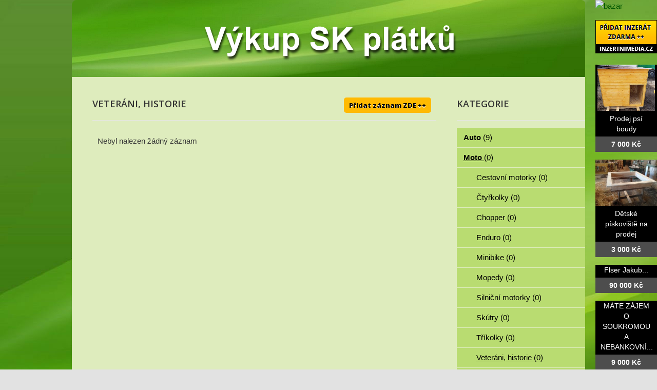

--- FILE ---
content_type: text/html; charset=utf-8
request_url: http://www.vykup-sk-platku.cz/bazar/moto/veterani-historie
body_size: 3357
content:
<!DOCTYPE html>
<html lang="cs-cz">
<head>
  <base href="http://www.vykup-sk-platku.cz/bazar/moto/veterani-historie" />
  <meta http-equiv="content-type" content="text/html; charset=utf-8" />
  <meta name="title" content="Veteráni, historie" />
  <meta name="author" content="Monaxa Provider s.r.o. (www.firemni-reklama.cz)" />
  <meta name="generator" content="Joomla! - Open Source Content Management" />
  <title>Veteráni, historie - vykup-sk-platku.cz</title>
  <link href="http://www.vykup-sk-platku.cz/bazar/moto/veterani-historie" rel="canonical" />
  <link rel="stylesheet" href="/bazar/media/system/css/modal.css" type="text/css" />
  <link rel="stylesheet" href="/data/style.css" type="text/css" />
  <link rel="stylesheet" href="https://fonts.googleapis.com/css?family=Open+Sans:300italic,400italic,600italic,700italic,800italic,400,800,700,600,300&amp;subset=latin,latin-ext" type="text/css" />
  <script src="/bazar/media/system/js/mootools-core.js" type="text/javascript"></script>
  <script src="/bazar/media/system/js/core.js" type="text/javascript"></script>
  <script src="/bazar/media/system/js/mootools-more.js" type="text/javascript"></script>
  <script src="/bazar/media/system/js/modal.js" type="text/javascript"></script>
  <script type="text/javascript">
window.addEvent('domready', function() {
			$$('.tooltip').each(function(el) {
				var title = el.get('title');
				if (title) {
					var parts = title.split('::', 2);
					el.store('tip:title', parts[0]);
					el.store('tip:text', parts[1]);
				}
			});
			var JTooltips = new Tips($$('.tooltip'), { maxTitleChars: 50, fixed: false});
		});
		window.addEvent('domready', function() {

			SqueezeBox.initialize({});
			SqueezeBox.assign($$('a.modal'), {
				parse: 'rel'
			});
		});


  </script>
  <link href="http://www.vykup-sk-platku.cz/bazar/components/com_mtree/templates/kinabalu/template.css" rel="stylesheet" type="text/css"/>

<!-- Piwik -->
<script type="text/javascript">
  var _paq = _paq || [];
  /* tracker methods like "setCustomDimension" should be called before "trackPageView" */
  _paq.push(['trackPageView']);
  _paq.push(['enableLinkTracking']);
  (function() {
    var u="//statistika.monaxaweb.cz/";
    _paq.push(['setTrackerUrl', u+'piwik.php']);
    _paq.push(['setSiteId', '81']);
    var d=document, g=d.createElement('script'), s=d.getElementsByTagName('script')[0];
    g.type='text/javascript'; g.async=true; g.defer=true; g.src=u+'piwik.js'; s.parentNode.insertBefore(g,s);
  })();
</script>
<!-- End Piwik Code -->
</head>

<body>
<noscript><p><img src="//statistika.monaxaweb.cz/piwik.php?idsite=81&rec=1" style="border:0;" alt="" /></p></noscript>
<div id="bg">
	<img src="/data/bg.jpg" alt="">
</div>
<div id="general">
	<div id="mainheader">
    <a href="/" id="mainodkaz" title="Výkup tvrdokovu a SK plátků"></a>
  </div>
<div id="mainobsah">

<div class="ID-levy">

<div id="system-message-container">
</div>
<div class="inzerat-vypis">
<h1>Veteráni, historie <a href="http://www.inzertnimedia.cz/index.php?option=com_mtree&task=addlisting&cat_id=193&Itemid=101" class="tooltip pridat-inzerat" title="Přidáním inzerátu na tento systém zveřejníme váš inzerát na cca 400 webových portálech a to zcela zdarma.::">Přidat záznam ZDE ++</a></h1>
<div class="vypis-inzeraty">
<div class="pagination">
		<span class="vysledky vysledky-levy">
Nebyl nalezen žádný záznam</span>
</div>
</div></div>
</div>

<div class="ID-pravy">
<div class="modul">
<h2 class="nadpis">Kategorie</h2>
<div class="text">
<ul class="menu-bazar"><li><a href="/bazar/auto">Auto <small>(9)</small></a></li><li class="parent active"><a href="/bazar/moto">Moto <small>(0)</small></a><ul class="menu-bazar"><li><a href="/bazar/moto/cestovni-motorky">Cestovní motorky <small>(0)</small></a></li><li><a href="/bazar/moto/ctyrkolky">Čtyřkolky <small>(0)</small></a></li><li><a href="/bazar/moto/chopper">Chopper <small>(0)</small></a></li><li><a href="/bazar/moto/enduro">Enduro <small>(0)</small></a></li><li><a href="/bazar/moto/minibike">Minibike <small>(0)</small></a></li><li><a href="/bazar/moto/mopedy">Mopedy <small>(0)</small></a></li><li><a href="/bazar/moto/silnicni-motorky">Silniční motorky <small>(0)</small></a></li><li><a href="/bazar/moto/skutry">Skútry <small>(0)</small></a></li><li><a href="/bazar/moto/trikolky">Tříkolky <small>(0)</small></a></li><li class="parent active"><a href="/bazar/moto/veterani-historie">Veteráni, historie <small>(0)</small></a></li><li><a href="/bazar/moto/nahradni-dily">Náhradní díly <small>(0)</small></a></li><li><a href="/bazar/moto/prislusenstvi-obleky-helmy-boty">Příslušenství - obleky, helmy, boty <small>(0)</small></a></li><li><a href="/bazar/moto/ostatni">Ostatní <small>(0)</small></a></li></ul></li><li><a href="/bazar/stroje">Stroje <small>(56)</small></a></li><li><a href="/bazar/dum-a-zahrada">Dům a zahrada <small>(6)</small></a></li><li><a href="/bazar/reality">Reality <small>(29)</small></a></li><li><a href="/bazar/zvirata">Zvířata <small>(0)</small></a></li><li><a href="/bazar/pc">Počítače <small>(0)</small></a></li><li><a href="/bazar/elektro">Elektro <small>(5)</small></a></li><li><a href="/bazar/mobily">Mobily <small>(0)</small></a></li><li><a href="/bazar/foto-video">Foto - video <small>(0)</small></a></li><li><a href="/bazar/prace">Práce <small>(0)</small></a></li><li><a href="/bazar/sluzby">Služby <small>(11)</small></a></li><li><a href="/bazar/deti">Děti <small>(0)</small></a></li><li><a href="/bazar/obleceni">Oblečení <small>(0)</small></a></li><li><a href="/bazar/sport">Sport <small>(0)</small></a></li><li><a href="/bazar/hudba">Hudba <small>(0)</small></a></li><li><a href="/bazar/knihy">Knihy <small>(0)</small></a></li><li><a href="/bazar/vstupenky">Vstupenky <small>(0)</small></a></li><li><a href="/bazar/nabytek">Nábytek <small>(0)</small></a></li><li><a href="/bazar/ostatni">Ostatní <small>(38)</small></a></li><li><a href="/bazar/koupe">Koupě <small>(2)</small></a></li><li><a href="/bazar/palivove-drevo-palivove-drivi-drevo-na-topeni">Palivové dřevo - palivové dříví - dřevo na topení <small>(15)</small></a></li></ul></div>
</div>
</div>
<!-- #secondary .widget-area -->
<div id="mainfooter">

<div id="supplementary" class="two">
		<div id="first" class="widget-area" role="complementary">
		<aside id="text-2" class="widget widget_text"><h3 class="widget-title">Copyright</h3>			<div class="textwidget">(c)  Výkup TK Plátků 2012 / SEO: <a href="http://www.k2media.cz/" title="SEO Praha" target="_blank">k2media.cz</a></div>
		</aside>	</div><!-- #first .widget-area -->
	
		<div id="second" class="widget-area" role="complementary">
		<aside id="text-3" class="widget widget_text"><h3 class="widget-title">Užitečné odkazy</h3>			<div class="textwidget"><a href="http://www.slinute-karbidy-vykup.cz/" title="slinute karbidy, vykup karbidu, výkup slinutých karbidů">Slinuté karbidy výkup</a>
<a href="http://www.tvrdokov-vykup.cz/" title="vykup hardmetalu, tvrdokov vykup, vykupujeme tvrdokovy, vykup břitových destiček">Tvrdokov výkup</a>
<a href="http://www.vykupujem-tvrdokov.cz/" title="vykupujem tvrdokov, vykup tvrdokovoveho kalu, vykup tk sk platku">Vykupujeme tvrdokov</a>
<a href="http://www.vykup-karbidu.cz/" title="výkup slinuteho karbidu, vykup slinutych karbidu, vykup sk kalu, vykup tk kalu, vykup karbidu, vykup tvrdokovu">Výkup karbidu</a>
<a href="http://www.vykup-tvrdokovovy-kal.cz/" title="tvrdokovový kal, tvrdokovové kaly, vykup tvrdokovového kalu, výkup tvrdokovych kalu, vykup slinutych karbidu">Výkup tvrdokovového kalu</a>
</div>
		</aside>	</div><!-- #second .widget-area -->
	
	</div><!-- #supplementary -->
<div class="ID-bannery-katalyzatory">
<!DOCTYPE HTML PUBLIC "-//IETF//DTD HTML 2.0//EN">
<html><head>
<title>302 Found</title>
</head><body>
<h1>Found</h1>
<p>The document has moved <a href="https://www.kovy.cz/files/bannery/katalyzatory.php?pocet_zaznamu=6">here</a>.</p>
</body></html>
</div>
  </div>
</div>
</div>
<div class="ID-bannery-pravy">
<a href="/bazar"><img src="/images/bazar_banner.png" alt="bazar"></a>
<a class="tooltip" href="http://www.inzertnimedia.cz/pridat-inzerat" title="Přidáním inzerátu na tento systém zveřejníme váš inzerát na cca 400 webových portálech a to zcela zdarma.::"><img src="http://www.inzertnimedia.cz/images/pridat-inzerat.png" alt="přidat inzerát zdarma"></a>
<div class="banner"><a target="_blank" class="tooltip" href="http://www.i-kralikarny.cz/prodej-psi-boudy" title="Prodej psí boudy levně::po celé ČR"><img src="https://www.inzertnimedia.cz/media/com_mtree/images/listings/s/551.jpg" alt="Prodej psí boudy">Prodej psí boudy<span>7 000 Kč</span></a></div><div class="banner"><a target="_blank" class="tooltip" href="http://www.i-kralikarny.cz/prodej-piskoviste" title="Dětské pískoviště na prodej::po celé ČR"><img src="https://www.inzertnimedia.cz/media/com_mtree/images/listings/s/548.jpg" alt="Dětské pískoviště na prodej">Dětské pískoviště na prodej<span>3 000 Kč</span></a></div><div class="banner"><a class="tooltip" href="/bazar/6525-flser-jakub" title="Flser Jakub::">Flser Jakub...<span>90 000 Kč</span></a></div>
<div class="banner"><a class="tooltip" href="/bazar/8312-mate-zajem-o-soukromou-a-nebankovni-pujcku" title="MÁTE ZÁJEM O SOUKROMOU A NEBANKOVNÍ PŮJČKU.::">MÁTE ZÁJEM O SOUKROMOU A NEBANKOVNÍ...<span>9 000 Kč</span></a></div>
<div class="banner"><a class="tooltip" href="/bazar/7556-plechova-garaz-v-akci-v-cene-doprava-i-montaz" title="Plechová garáž v AKCI - v ceně doprava i montáž::"><img src="https://www.inzertnimedia.cz/media/com_mtree/images/listings/s/9105-foto2.jpg" alt="Plechová garáž v AKCI - v ceně doprava i montáž">Plechová garáž v AKCI - v ceně...<span>8 780 Kč</span></a></div>
<div class="banner"><a class="tooltip" href="/bazar/4040-chybi-vam-naplneni-a-radost-z-prace" title="Chybí Vám naplnění a radost z práce?::">Chybí Vám naplnění a radost z...<span>0 Kč</span></a></div>
</div>
</body>
</html>


--- FILE ---
content_type: text/css
request_url: http://www.vykup-sk-platku.cz/data/style.css
body_size: 11121
content:
html,body,div,span,applet,object,iframe,h1,h2,h3,h4,h5,h6,p,blockquote,pre,a,abbr,acronym,address,big,cite,code,del,dfn,em,font,ins,kbd,q,s,samp,small,strike,strong,sub,tt,var,dl,dt,dd,ol,ul,li,fieldset,form,label,legend,table,caption,tbody,tfoot,thead,tr,th,td{border:0;font-family:inherit;font-size:100%;font-style:inherit;font-weight:inherit;margin:0;outline:0;padding:0;vertical-align:baseline}
:focus{outline:0}
body{line-height:1}
ol,ul{list-style:none}
table{border-collapse:separate;border-spacing:0}
caption,th,td{font-weight:400;text-align:left}
blockquote:before,blockquote:after,q:before,q:after{content:""}
blockquote,q{quotes:"" ""}
a img{border:0}
article,aside,details,figcaption,figure,footer,header,hgroup,menu,nav,section{display:block}
html{-webkit-background-size:cover;-moz-background-size:cover;-o-background-size:cover;background-size:cover}
#bg{position:fixed;top:-50%;left:-50%;width:200%;height:200%}
#bg img{position:absolute;top:0;left:0;right:0;bottom:0;margin:auto;min-width:50%;min-height:50%}
body{padding:0}
#page{margin:2em auto;max-width:1000px;background-color:#fff}
#branding hgroup{margin:0 7.6%}
#access div{margin:0 7.6%}
#primary{float:left;margin:0 -26.4% 0 0;width:100%}
#content{margin:0 34% 0 7.6%;width:58.4%}
#secondary{float:right;margin-right:7.6%;width:18.8%}
.singular #primary{margin:0}
.singular #content,.left-sidebar.singular #content{margin:0 7.6%;position:relative;width:auto}
.singular .entry-header,.singular .entry-content,.singular footer.entry-meta,.singular #comments-title{margin:0 auto;width:68.9%}
.singular .image-attachment .entry-content{margin:0 auto;width:auto}
.singular .image-attachment .entry-description{margin:0 auto;width:68.9%}
.page-template-showcase-php #primary,.left-sidebar.page-template-showcase-php #primary{margin:0}
.page-template-showcase-php #content,.left-sidebar.page-template-showcase-php #content{margin:0 7.6%;width:auto}
.page-template-showcase-php section.recent-posts{float:right;margin:0 0 0 31%;width:69%}
.page-template-showcase-php #main .widget-area{float:left;margin:0 -22.15% 0 0;width:22.15%}
.error404 #primary{float:none;margin:0}
.error404 #primary #content{margin:0 7.6%;width:auto}
.alignleft{display:inline;float:left;margin-right:1.625em}
.alignright{display:inline;float:right;margin-left:1.625em}
.aligncenter{clear:both;display:block;margin-left:auto;margin-right:auto}
.left-sidebar #primary{float:right;margin:0 0 0 -26.4%;width:100%}
.left-sidebar #content{margin:0 7.6% 0 34%;width:58.4%}
.left-sidebar #secondary{float:left;margin-left:7.6%;margin-right:0;width:18.8%}
.one-column #page{max-width:690px}
.one-column #content{margin:0 7.6%;width:auto}
.one-column #nav-below{border-bottom:1px solid #ddd;margin-bottom:1.625em}
.one-column #secondary{float:none;margin:0 7.6%;width:auto}
.one-column .page-template-showcase-php section.recent-posts{float:none;margin:0;width:100%}
.one-column .page-template-showcase-php #main .widget-area{float:none;margin:0;width:auto}
.one-column .page-template-showcase-php .other-recent-posts{border-bottom:1px solid #ddd}
.one-column section.featured-post .attachment-small-feature{border:none;display:block;height:auto;max-width:60%;position:static}
.one-column article.feature-image.small{margin:0 0 1.625em;padding:0}
.one-column article.feature-image.small .entry-title{font-size:20px;line-height:1.3em}
.one-column article.feature-image.small .entry-summary{height:150px;overflow:hidden;padding:0;text-overflow:ellipsis}
.one-column article.feature-image.small .entry-summary a{left:-9%}
.one-column.singular .entry-header,.one-column.singular .entry-content,.one-column.singular footer.entry-meta,.one-column.singular #comments-title{width:100%}
.one-column.singular blockquote.pull{margin:0 0 1.625em}
.one-column.singular .pull.alignleft{margin:0 1.625em 0 0}
.one-column.singular .pull.alignright{margin:0 0 0 1.625em}
.one-column.singular .entry-meta .edit-link a{position:absolute;left:0;top:40px}
.one-column.singular #author-info{margin:2.2em -8.8% 0;padding:20px 8.8%}
.one-column .commentlist > li.comment{margin-left:102px;width:auto}
.one-column #branding #searchform{right:40px;top:4em}
.one-column .commentlist > li.comment{margin-left:0}
.one-column .commentlist > li.comment .comment-meta,.one-column .commentlist > li.comment .comment-content{margin-right:85px}
.one-column .commentlist .avatar{background:transparent;display:block;padding:0;top:1.625em;left:auto;right:1.625em}
.one-column .commentlist .children .avatar{background:none;padding:0;position:absolute;top:2.2em;left:2.2em}
.one-column #respond{width:auto}
body,input,textarea{color:#373737;font:15px "Helvetica Neue",Helvetica,Arial,sans-serif;font-weight:300;line-height:1.625}
body{background:#e2e2e2}
#page{background:#fff}
h1,h2,h3,h4,h5,h6{clear:both}
hr{background-color:#ccc;border:0;height:1px;margin-bottom:1.625em}
p{margin-bottom:1.625em}
ul,ol{margin:0 0 1.625em 2.5em}
ul{list-style:square}
ol{list-style-type:decimal}
ol ol{list-style:upper-alpha}
ol ol ol{list-style:lower-roman}
ol ol ol ol{list-style:lower-alpha}
ul ul,ol ol,ul ol,ol ul{margin-bottom:0}
dl{margin:0 1.625em}
dt{font-weight:700}
dd{margin-bottom:1.625em}
strong{font-weight:700}
cite,em,i{font-style:italic}
blockquote{font-family:Georgia,"Bitstream Charter",serif;font-style:italic;font-weight:400;margin:0 3em}
blockquote em,blockquote i,blockquote cite{font-style:normal}
blockquote cite{color:#666;font:12px "Helvetica Neue",Helvetica,Arial,sans-serif;font-weight:300;letter-spacing:.05em;text-transform:uppercase}
pre{background:#f4f4f4;font:13px "Courier 10 Pitch",Courier,monospace;line-height:1.5;margin-bottom:1.625em;overflow:auto;padding:.75em 1.625em}
code,kbd{font:13px Monaco,Consolas,"Andale Mono","DejaVu Sans Mono",monospace}
abbr,acronym,dfn{border-bottom:1px dotted #666;cursor:help}
address{display:block;margin:0 0 1.625em}
ins{background:#fff9c0;text-decoration:none}
sub{font-size:10px;height:0;line-height:1;position:relative;vertical-align:baseline}
sup{bottom:1ex}
sub{top:.5ex}
input[type=text],input[type=password],textarea{background:#fafafa;-moz-box-shadow:inset 0 1px 1px rgba(0,0,0,0.1);-webkit-box-shadow:inset 0 1px 1px rgba(0,0,0,0.1);box-shadow:inset 0 1px 1px rgba(0,0,0,0.1);border:1px solid #ddd;color:#888}
input[type=text]:focus,textarea:focus{color:#373737}
textarea{padding-left:3px;width:98%}
input[type=text]{padding:3px}
input#s{background:url(search.png) no-repeat 5px 6px;-moz-border-radius:2px;border-radius:2px;font-size:14px;height:22px;line-height:1.2em;padding:4px 10px 4px 28px}
input#searchsubmit{display:none}
a{color:#1982d1;text-decoration:none}
a:focus,a:active,a:hover{text-decoration:underline}
.assistive-text{position:absolute!important;clip:rect(1px 1px 1px 1px);clip:rect(1px,1px,1px,1px)}
#access a.assistive-text:active,#access a.assistive-text:focus{background:#eee;border-bottom:1px solid #ddd;color:#1982d1;clip:auto!important;font-size:12px;position:absolute;text-decoration:underline;top:0;left:7.6%}
#branding{border-top:2px solid #bbb;padding-bottom:10px;position:relative;z-index:9999}
#site-title{margin-right:270px;padding:3.65625em 0 0}
#site-title a{color:#111;font-size:30px;font-weight:700;line-height:36px;text-decoration:none}
#site-title a:hover,#site-title a:focus,#site-title a:active{color:#1982d1}
#site-description{color:#7a7a7a;font-size:14px;margin:0 270px 3.65625em 0}
#branding img{height:auto;margin-bottom:-7px;width:100%}
#access{background:#222;background:-moz-linear-gradient(#252525,#0a0a0a);background:-o-linear-gradient(#252525,#0a0a0a);background:-webkit-gradient(linear,0% 0%,0% 100%,from(#252525),to(#0a0a0a));background:-webkit-linear-gradient(#252525,#0a0a0a);-webkit-box-shadow:rgba(0,0,0,0.4) 0 1px 2px;-moz-box-shadow:rgba(0,0,0,0.4) 0 1px 2px;box-shadow:rgba(0,0,0,0.4) 0 1px 2px;clear:both;display:block;float:left;margin:0 auto 6px;width:100%}
#access ul{font-size:13px;list-style:none;margin:0 0 0 -.8125em;padding-left:0}
#access li{float:left;position:relative}
#access a{color:#eee;display:block;line-height:3.333em;padding:0 1.2125em;text-decoration:none}
#access ul ul{-moz-box-shadow:0 3px 3px rgba(0,0,0,0.2);-webkit-box-shadow:0 3px 3px rgba(0,0,0,0.2);box-shadow:0 3px 3px rgba(0,0,0,0.2);display:none;float:left;margin:0;position:absolute;top:3.333em;left:0;width:188px;z-index:99999}
#access ul ul ul{left:100%;top:0}
#access ul ul a{background:#f9f9f9;border-bottom:1px dotted #ddd;color:#444;font-size:13px;font-weight:400;height:auto;line-height:1.4em;padding:10px;width:168px}
#access li:hover > a,#access ul ul :hover > a,#access a:focus{background:#efefef}
#access li:hover > a,#access a:focus{background:#f9f9f9;background:-moz-linear-gradient(#f9f9f9,#e5e5e5);background:-o-linear-gradient(#f9f9f9,#e5e5e5);background:-webkit-gradient(linear,0% 0%,0% 100%,from(#f9f9f9),to(#e5e5e5));background:-webkit-linear-gradient(#f9f9f9,#e5e5e5);color:#373737}
#access ul li:hover > ul{display:block}
#access .current-menu-item > a,#access .current-menu-ancestor > a,#access .current_page_item > a,#access .current_page_ancestor > a{font-weight:700}
#branding #searchform{position:absolute;top:3.8em;right:7.6%;text-align:right}
#branding #searchform div{margin:0}
#branding #s{float:right;-webkit-transition-duration:400ms;-webkit-transition-property:width,background;-webkit-transition-timing-function:ease;-moz-transition-duration:400ms;-moz-transition-property:width,background;-moz-transition-timing-function:ease;-o-transition-duration:400ms;-o-transition-property:width,background;-o-transition-timing-function:ease;width:72px}
#branding #s:focus{background-color:#f9f9f9;width:196px}
#branding #searchsubmit{display:none}
#branding .only-search #searchform{top:5px;z-index:1}
#branding .only-search #s{background-color:#666;border-color:#000;color:#222}
#branding .only-search #s,#branding .only-search #s:focus{width:85%}
#branding .only-search #s:focus{background-color:#bbb}
#branding .with-image #searchform{top:auto;bottom:-27px;max-width:195px}
#branding .only-search + #access div{padding-right:205px}
#main{clear:both;padding:1.625em 0 0}
.page-title{color:#666;font-size:10px;font-weight:500;letter-spacing:.1em;line-height:2.6em;margin:0 0 2.6em;text-transform:uppercase}
.page-title a{font-size:12px;font-weight:700;letter-spacing:0;text-transform:none}
.hentry,.no-results{border-bottom:1px solid #ddd;margin:0 0 1.625em;padding:0 0 1.625em;position:relative}
.hentry:last-child,.no-results{border-bottom:none}
.blog .sticky .entry-header .entry-meta{clip:rect(1px 1px 1px 1px);clip:rect(1px,1px,1px,1px);position:absolute!important}
.entry-title,.entry-header .entry-meta{padding-right:76px}
.entry-title{clear:both;color:#222;font-size:26px;font-weight:700;line-height:1.5em;padding-bottom:.3em;padding-top:15px}
.entry-title,.entry-title a{color:#222;text-decoration:none}
.entry-title a:hover,.entry-title a:focus,.entry-title a:active{color:#1982d1}
.entry-meta{color:#666;clear:both;font-size:12px;line-height:18px}
.entry-meta a{font-weight:700}
.single-author .entry-meta .by-author{display:none}
.entry-content,.entry-summary{padding:1.625em 0 0}
.entry-content h1,.entry-content h2,.comment-content h1,.comment-content h2{font-weight:700;margin:0 0 .8125em}
.entry-content h3,.comment-content h3{font-size:10px;letter-spacing:.1em;line-height:2.6em;text-transform:uppercase}
.entry-content table,.comment-content table{border-bottom:1px solid #ddd;margin:0 0 1.625em;width:100%}
.entry-content th,.comment-content th{color:#666;font-size:10px;font-weight:500;letter-spacing:.1em;line-height:2.6em;text-transform:uppercase}
.entry-content td,.comment-content td{border-top:1px solid #ddd;padding:6px 10px 6px 0}
.entry-content #s{width:75%}
.comment-content ul,.comment-content ol{margin-bottom:1.625em}
.comment-content ul ul,.comment-content ol ol,.comment-content ul ol,.comment-content ol ul{margin-bottom:0}
dl.gallery-item{margin:0}
.page-link{clear:both;display:block;margin:0 0 1.625em}
.page-link a{background:#eee;color:#373737;margin:0;padding:2px 3px;text-decoration:none}
.page-link a:hover{background:#888;color:#fff;font-weight:700}
.page-link span{margin-right:6px}
.entry-meta .edit-link a,.commentlist .edit-link a{background:#eee;-moz-border-radius:3px;border-radius:3px;color:#666;float:right;font-size:12px;line-height:1.5em;font-weight:300;text-decoration:none;padding:0 8px}
.entry-meta .edit-link a:hover,.commentlist .edit-link a:hover{background:#888;color:#fff}
.entry-content .edit-link{clear:both;display:block}
.entry-content img,.comment-content img,.widget img{max-width:97.5%}
img[class*="align"],img[class*="wp-image-"],img[class*="attachment-"]{height:auto}
img.size-full,img.size-large{max-width:97.5%;width:auto;height:auto}
.entry-content img.wp-smiley{border:none;margin-bottom:0;margin-top:0;padding:0}
img.alignleft,img.alignright,img.aligncenter{margin-bottom:1.625em}
p img,.wp-caption{margin-top:.4em}
.wp-caption{background:#eee;margin-bottom:1.625em;max-width:96%;padding:9px}
.wp-caption img{display:block;margin:0 auto;max-width:98%}
.wp-caption .wp-caption-text,.gallery-caption{color:#666;font-family:Georgia,serif;font-size:12px}
.wp-caption .wp-caption-text{margin-bottom:.6em;padding:10px 0 5px 40px;position:relative}
.wp-caption .wp-caption-text:before{color:#666;content:'\2014';font-size:14px;font-style:normal;font-weight:700;margin-right:5px;position:absolute;left:10px;top:7px}
#content .gallery{margin:0 auto 1.625em}
#content .gallery a img{border:none}
img#wpstats{display:block;margin:0 auto 1.625em}
#content .gallery-columns-4 .gallery-item{width:23%;padding-right:2%}
#content .gallery-columns-4 .gallery-item img{width:100%;height:auto}
img[class*="align"],img[class*="wp-image-"],#content .gallery .gallery-icon img{border:1px solid #ddd;padding:6px}
.wp-caption img{border-color:#eee}
a:focus img[class*="align"],a:hover img[class*="align"],a:active img[class*="align"],a:focus img[class*="wp-image-"],a:hover img[class*="wp-image-"],a:active img[class*="wp-image-"],#content .gallery .gallery-icon a:focus img,#content .gallery .gallery-icon a:hover img,#content .gallery .gallery-icon a:active img{background:#eee;border-color:#bbb}
.wp-caption a:focus img,.wp-caption a:active img,.wp-caption a:hover img{background:#fff;border-color:#ddd}
embed,iframe,object{max-width:100%}
.post-password-required .entry-header .comments-link{margin:1.625em 0 0}
.post-password-required input[type=password]{margin:.8125em 0}
.post-password-required input[type=password]:focus{background:#f7f7f7}
#author-info{font-size:12px;overflow:hidden}
.singular #author-info{background:#f9f9f9;border-top:1px solid #ddd;border-bottom:1px solid #ddd;margin:2.2em -35.6% 0 -35.4%;padding:20px 35.4%}
.archive #author-info{border-bottom:1px solid #ddd;margin:0 0 2.2em;padding:0 0 2.2em}
#author-avatar{float:left;margin-right:-78px}
#author-avatar img{background:#fff;-moz-border-radius:3px;border-radius:3px;-webkit-box-shadow:0 1px 2px #bbb;-moz-box-shadow:0 1px 2px #bbb;box-shadow:0 1px 2px #bbb;padding:3px}
#author-description{float:left;margin-left:108px}
#author-description h2{color:#000;font-size:15px;font-weight:700;margin:5px 0 10px}
.entry-header .comments-link a{background:#eee url(comment-bubble.png) no-repeat;color:#666;font-size:13px;font-weight:400;line-height:35px;overflow:hidden;padding:0;position:absolute;top:1.5em;right:0;text-align:center;text-decoration:none;width:43px;height:36px}
.entry-header .comments-link a:hover,.entry-header .comments-link a:focus,.entry-header .comments-link a:active{background-color:#1982d1;color:#fff;color:rgba(255,255,255,0.8)}
.entry-header .comments-link .leave-reply{visibility:hidden}
.entry-header .entry-format{color:#666;font-size:10px;font-weight:500;letter-spacing:.1em;line-height:2.6em;position:absolute;text-transform:uppercase;top:-5px}
.entry-header hgroup .entry-title{padding-top:15px}
article.format-aside .entry-content,article.format-link .entry-content,article.format-status .entry-content{padding:20px 0 0}
article.format-status .entry-content{min-height:65px}
.recent-posts .entry-header .entry-format{display:none}
.recent-posts .entry-header hgroup .entry-title{padding-top:0}
.singular .hentry{border-bottom:none;padding:4.875em 0 0;position:relative}
.singular.page .hentry{padding:3.5em 0 0}
.singular .entry-title{color:#000;font-size:36px;font-weight:700;line-height:48px}
.singular .entry-title,.singular .entry-header .entry-meta{padding-right:0}
.singular .entry-header .entry-meta{position:absolute;top:0;left:0}
blockquote.pull{font-size:21px;font-weight:700;line-height:1.6125em;margin:0 0 1.625em;text-align:center}
.singular blockquote.pull{margin:0 -22.25% 1.625em}
.pull.alignleft{margin:0 1.625em 0 0;text-align:right;width:33%}
.singular .pull.alignleft{margin:0 1.625em 0 -22.25%}
.pull.alignright{margin:0 0 0 1.625em;text-align:left;width:33%}
.singular .pull.alignright{margin:0 -22.25% 0 1.625em}
.singular blockquote.pull.alignleft,.singular blockquote.pull.alignright{width:33%}
.singular .entry-meta .edit-link a{bottom:auto;left:50px;position:absolute;right:auto;top:80px}
.format-aside .entry-title,.format-aside .entry-header .comments-link{display:none}
.singular .format-aside .entry-title{display:block}
.format-aside .entry-content{padding:0}
.singular .format-aside .entry-content{padding:1.625em 0 0}
.format-link .entry-title,.format-link .entry-header .comments-link{display:none}
.singular .format-link .entry-title{display:block}
.format-link .entry-content{padding:0}
.singular .format-link .entry-content{padding:1.625em 0 0}
.format-gallery .gallery-thumb{float:left;display:block;margin:.375em 1.625em 0 0}
.format-status .entry-title,.format-status .entry-header .comments-link{display:none}
.singular .format-status .entry-title{display:block}
.format-status .entry-content{padding:0}
.singular .format-status .entry-content{padding:1.625em 0 0}
.format-status img.avatar{-moz-border-radius:3px;border-radius:3px;-webkit-box-shadow:0 1px 2px #ccc;-moz-box-shadow:0 1px 2px #ccc;box-shadow:0 1px 2px #ccc;float:left;margin:4px 10px 2px 0;padding:0}
.format-quote blockquote{color:#555;font-size:17px;margin:0}
.indexed.format-image .entry-header{min-height:61px}
.indexed.format-image .entry-content{padding-top:.5em}
.indexed.format-image p,.indexed.format-image p img{margin-bottom:0}
.indexed.format-image footer.entry-meta{background:#ddd;margin-top:-7px;padding:20px 30px;overflow:hidden}
.indexed.format-image div.entry-meta{display:inline-block;float:left;width:35%}
.indexed.format-image div.entry-meta + div.entry-meta{float:none;width:65%}
.indexed.format-image .entry-meta span.cat-links,.indexed.format-image .entry-meta span.tag-links,.indexed.format-image .entry-meta span.comments-link{display:block}
.indexed.format-image footer.entry-meta a{color:#444}
.indexed.format-image footer.entry-meta a:hover{color:#fff}
#content .indexed.format-image img{border:none;max-width:100%;padding:0}
.indexed.format-image .wp-caption{background:#111;margin-bottom:0;max-width:96%;padding:11px}
.indexed.format-image .wp-caption .wp-caption-text{color:#ddd}
.indexed.format-image .wp-caption .wp-caption-text:before{color:#444}
.indexed.format-image a:hover img{opacity:.8}
.error404 #main #searchform{background:#f9f9f9;border:1px solid #ddd;border-width:1px 0;margin:0 -8.9% 1.625em;overflow:hidden;padding:1.625em 8.9%}
.error404 #main #s{width:95%}
.error404 #main .widget{clear:none;float:left;margin-right:3.7%;width:30.85%}
.error404 #main .widget_archive{margin-right:0}
.error404 #main .widget_tag_cloud{float:none;margin-right:0;width:100%}
.error404 .widgettitle{font-size:10px;letter-spacing:.1em;line-height:2.6em;text-transform:uppercase}
h1.showcase-heading{color:#666;font-size:10px;font-weight:500;letter-spacing:.1em;line-height:2.6em;text-transform:uppercase}
article.intro{background:#f9f9f9;border-bottom:none;margin:-1.855em -8.9% 1.625em;padding:0 8.9%}
article.intro .entry-title{display:none}
article.intro .entry-content{color:#111;font-size:16px;padding:1.625em 0 .625em}
article.intro .edit-link a{background:#aaa;-moz-border-radius:3px;border-radius:3px;color:#fff;font-size:12px;padding:0 8px;position:absolute;top:30px;right:20px;text-decoration:none}
article.intro .edit-link a:hover,article.intro .edit-link a:focus,article.intro .edit-link a:active{background:#777}
section.featured-post{float:left;margin:-1.625em -8.9% 1.625em;padding:1.625em 8.9% 0;position:relative;width:100%}
section.featured-post .hentry{border:none;color:#666;margin:0}
section.featured-post .entry-meta{clip:rect(1px 1px 1px 1px);clip:rect(1px,1px,1px,1px);position:absolute!important}
section.featured-post .attachment-small-feature{float:right;height:auto;margin:0 -8.9% 1.625em 0;max-width:59%;position:relative;right:-15px}
section.featured-post.small{padding-top:0}
section.featured-post .attachment-small-feature:hover,section.featured-post .attachment-small-feature:focus,section.featured-post .attachment-small-feature:active{opacity:.8}
article.feature-image.small{float:left;margin:0 0 1.625em;width:45%}
article.feature-image.small .entry-title{line-height:1.2em}
article.feature-image.small .entry-summary{color:#555;font-size:13px}
article.feature-image.small .entry-summary p a{background:#222;color:#eee;display:block;left:-23.8%;padding:9px 26px 9px 85px;position:relative;text-decoration:none;top:20px;width:180px;z-index:1}
article.feature-image.small .entry-summary p a:hover{background:#1982d1;color:#eee;color:rgba(255,255,255,0.8)}
section.feature-image.large{border:none;max-height:288px;padding:0;width:100%}
section.feature-image.large .showcase-heading{display:none}
section.feature-image.large .hentry{border-bottom:none;left:9%;margin:1.625em 9% 0 0;position:absolute;top:0}
article.feature-image.large .entry-title a{background:#222;background:rgba(0,0,0,0.8);-moz-border-radius:3px;border-radius:3px;color:#fff;display:inline-block;font-weight:300;padding:.2em 20px}
section.feature-image.large:hover .entry-title a,section.feature-image.large .entry-title:hover a{background:#eee;background:rgba(255,255,255,0.8);color:#222}
article.feature-image.large .entry-summary{display:none}
section.feature-image.large img{display:block;height:auto;max-width:117.9%;padding:0 0 6px}
.featured-posts{border-bottom:1px solid #ddd;display:block;height:328px;margin:1.625em -8.9% 20px;max-width:1000px;padding:0;position:relative;overflow:hidden}
.featured-posts .showcase-heading{padding-left:8.9%}
.featured-posts section.featured-post{background:#fff;height:288px;left:0;margin:0;position:absolute;top:30px;width:auto}
.featured-posts section.featured-post.large{max-width:100%;overflow:hidden}
.featured-posts section.featured-post{-webkit-transition-duration:200ms;-webkit-transition-property:opacity,visibility;-webkit-transition-timing-function:ease;-moz-transition-duration:200ms;-moz-transition-property:opacity,visibility;-moz-transition-timing-function:ease}
.featured-posts section.featured-post{opacity:0;visibility:hidden}
.featured-posts #featured-post-1{opacity:1;visibility:visible}
.featured-post .feature-text:after,.featured-post .feature-image.small:after{content:' ';background:-moz-linear-gradient(top,rgba(255,255,255,0) 0%,rgba(255,255,255,1) 100%);background:-webkit-gradient(linear,left top,left bottom,color-stop(0%,rgba(255,255,255,0)),color-stop(100%,rgba(255,255,255,1)));background:-webkit-linear-gradient(top,rgba(255,255,255,0) 0%,rgba(255,255,255,1) 100%);background:-o-linear-gradient(top,rgba(255,255,255,0) 0%,rgba(255,255,255,1) 100%);background:-ms-linear-gradient(top,rgba(255,255,255,0) 0%,rgba(255,255,255,1) 100%);filter:progid:DXImageTransform.Microsoft.gradient(startColorstr='#00ffffff',endColorstr='#ffffff',GradientType=0);background:linear-gradient(top,rgba(255,255,255,0) 0%,rgba(255,255,255,1) 100%);width:100%;height:45px;position:absolute;top:230px}
.featured-post .feature-image.small:after{top:253px}
#content .feature-slider{top:5px;right:8.9%;overflow:visible;position:absolute}
.feature-slider ul{list-style-type:none;margin:0}
.feature-slider li{float:left;margin:0 6px}
.feature-slider a{background:#3c3c3c;background:rgba(60,60,60,0.9);-moz-border-radius:12px;border-radius:12px;-webkit-box-shadow:inset 1px 1px 5px rgba(0,0,0,0.5),inset 0 0 2px rgba(255,255,255,0.5);-moz-box-shadow:inset 1px 1px 5px rgba(0,0,0,0.5),inset 0 0 2px rgba(255,255,255,0.5);box-shadow:inset 1px 1px 5px rgba(0,0,0,0.5),inset 0 0 2px rgba(255,255,255,0.5);display:block;width:14px;height:14px}
.feature-slider a.active{background:#1982d1;-webkit-box-shadow:inset 1px 1px 5px rgba(0,0,0,0.4),inset 0 0 2px rgba(255,255,255,0.8);-moz-box-shadow:inset 1px 1px 5px rgba(0,0,0,0.4),inset 0 0 2px rgba(255,255,255,0.8);box-shadow:inset 1px 1px 5px rgba(0,0,0,0.4),inset 0 0 2px rgba(255,255,255,0.8);cursor:default;opacity:.5}
section.recent-posts{padding:0 0 1.625em}
section.recent-posts .hentry{border:none;margin:0}
section.recent-posts .other-recent-posts{border-bottom:1px solid #ddd;list-style:none;margin:0}
section.recent-posts .other-recent-posts li{padding:.3125em 0;position:relative}
section.recent-posts .other-recent-posts .entry-title{border-top:1px solid #ddd;font-size:17px}
section.recent-posts .other-recent-posts a[rel="bookmark"]{color:#373737;float:left;max-width:84%}
section.recent-posts .other-recent-posts a[rel="bookmark"]:after{content:'-';color:transparent;font-size:11px}
section.recent-posts .other-recent-posts .comments-link a,section.recent-posts .other-recent-posts .comments-link > span{border-bottom:2px solid #999;bottom:-2px;color:#444;display:block;font-size:10px;font-weight:500;line-height:2.76333em;padding:.3125em 0 .3125em 1em;position:absolute;right:0;text-align:right;text-transform:uppercase;z-index:1}
section.recent-posts .other-recent-posts .comments-link > span{border-color:#bbb;color:#888}
section.recent-posts .other-recent-posts .comments-link a:hover{color:#1982d1;border-color:#1982d1}
section.recent-posts .other-recent-posts li:after{clear:both;content:'.';display:block;height:0;visibility:hidden}
.image-attachment div.attachment{background:#f9f9f9;border:1px solid #ddd;border-width:1px 0;margin:0 -8.9% 1.625em;overflow:hidden;padding:1.625em 1.625em 0;text-align:center}
.image-attachment div.attachment img{display:block;height:auto;margin:0 auto 1.625em;max-width:100%}
.image-attachment div.attachment a img{border-color:#f9f9f9}
.image-attachment div.attachment a:focus img,.image-attachment div.attachment a:hover img,.image-attachment div.attachment a:active img{border-color:#ddd;background:#fff}
.image-attachment .entry-caption p{font-size:10px;letter-spacing:.1em;line-height:2.6em;margin:0 0 2.6em;text-transform:uppercase}
#content nav{clear:both;overflow:hidden;padding:0 0 1.625em}
#content nav a{font-size:12px;font-weight:700;line-height:2.2em}
#nav-above{padding:0 0 1.625em;display:none}
.paged #nav-above{display:block}
.nav-previous{float:left;width:50%}
.nav-next{float:right;text-align:right;width:50%}
#content nav .meta-nav{font-weight:400}
#nav-single{float:right;position:relative;top:-.3em;text-align:right;z-index:1}
#nav-single .nav-previous,#nav-single .nav-next{float:none;width:auto}
#nav-single .nav-next{padding-left:.5em}
.widget-area{font-size:12px}
.widget{clear:both;margin:0 0 2.2em}
.widget-title{color:#666;font-size:10px;font-weight:500;letter-spacing:.1em;line-height:2.6em;text-transform:uppercase}
.widget ul{font-size:15px;margin:0}
.widget ul ul{margin-left:1.5em}
.widget ul li{color:#777;font-size:13px}
.widget a{font-weight:700;text-decoration:none}
.widget a:hover,.widget a:focus,.widget a:active{text-decoration:underline}
.widget_search form{margin:0 0 1.625em}
.widget_search #s{width:77%}
.widget_search #searchsubmit{background:#ddd;border:1px solid #ccc;-webkit-box-shadow:inset 0 -1px 1px rgba(0,0,0,0.09);-moz-box-shadow:inset 0 -1px 1px rgba(0,0,0,0.09);box-shadow:inset 0 -1px 1px rgba(0,0,0,0.09);color:#888;font-size:13px;line-height:25px;position:relative;top:-2px}
.widget_search #searchsubmit:active{background:#1982d1;border-color:#0861a5;-webkit-box-shadow:inset 0 1px 1px rgba(0,0,0,0.1);-moz-box-shadow:inset 0 1px 1px rgba(0,0,0,0.1);box-shadow:inset 0 1px 1px rgba(0,0,0,0.1);color:#bfddf3}
section.ephemera ol,.widget_twentyeleven_ephemera ol{list-style:square;margin:5px 0 0}
.widget_twentyeleven_ephemera .widget-entry-title{font-size:15px;font-weight:700;padding:0}
.widget_twentyeleven_ephemera .comments-link a,.widget_twentyeleven_ephemera .comments-link > span{color:#666;display:block;font-size:10px;font-weight:500;line-height:2.76333em;text-transform:uppercase}
section.ephemera .entry-title a span{color:#29628d}
.widget_twitter li{list-style-type:none;margin-bottom:14px}
.widget_twitter .timesince{display:block;font-size:11px;margin-right:-10px;text-align:right}
.widget_image img{height:auto;max-width:100%}
.widget_calendar #wp-calendar{color:#555;width:95%;text-align:center}
.widget_calendar #wp-calendar caption,.widget_calendar #wp-calendar td,.widget_calendar #wp-calendar th{text-align:center}
.widget_calendar #wp-calendar caption{font-size:11px;font-weight:500;padding:5px 0 3px;text-transform:uppercase}
.widget_calendar #wp-calendar th{background:#f4f4f4;border-top:1px solid #ccc;border-bottom:1px solid #ccc;font-weight:700}
.widget_calendar #wp-calendar tfoot td{background:#f4f4f4;border-top:1px solid #ccc;border-bottom:1px solid #ccc}
#comments-title{color:#666;font-size:10px;font-weight:500;line-height:2.6em;padding:0 0 2.6em;text-transform:uppercase}
.nopassword,.nocomments{color:#aaa;font-size:24px;font-weight:100;margin:26px 0;text-align:center}
.commentlist{list-style:none;margin:0 auto;width:68.9%}
.content .commentlist,.page-template-sidebar-page-php .commentlist{width:100%}
.commentlist > li.comment{background:#f6f6f6;border:1px solid #ddd;-moz-border-radius:3px;border-radius:3px;margin:0 0 1.625em;padding:1.625em;position:relative}
.commentlist .pingback{margin:0 0 1.625em;padding:0 1.625em}
.commentlist .children{list-style:none;margin:0}
.commentlist .children li.comment{background:#fff;border-left:1px solid #ddd;-moz-border-radius:0 3px 3px 0;border-radius:0 3px 3px 0;margin:1.625em 0 0;padding:1.625em;position:relative}
.commentlist .children li.comment .fn{display:block}
.comment-meta .fn{font-style:normal}
.comment-meta{color:#666;font-size:12px;line-height:2.2em}
.commentlist .children li.comment .comment-meta{line-height:1.625em;margin-left:50px}
.commentlist .children li.comment .comment-content{margin:1.625em 0 0}
.comment-meta a{font-weight:700}
.commentlist .avatar{-moz-border-radius:3px;border-radius:3px;-webkit-box-shadow:0 1px 2px #ccc;-moz-box-shadow:0 1px 2px #ccc;box-shadow:0 1px 2px #ccc;left:-102px;padding:0;position:absolute;top:0}
.commentlist > li:before{content:url(comment-arrow.png);left:-21px;position:absolute}
.commentlist > li.pingback:before{content:''}
.commentlist .children .avatar{background:none;-webkit-box-shadow:none;-moz-box-shadow:none;box-shadow:none;left:2.2em;padding:0;top:2.2em}
a.comment-reply-link{background:#eee;-moz-border-radius:3px;border-radius:3px;color:#666;display:inline-block;font-size:12px;padding:0 8px;text-decoration:none}
a.comment-reply-link:hover,a.comment-reply-link:focus,a.comment-reply-link:active{background:#888;color:#fff}
a.comment-reply-link > span{display:inline-block;position:relative;top:-1px}
.commentlist > li.bypostauthor{background:#ddd;border-color:#d3d3d3}
.commentlist > li.bypostauthor .comment-meta{color:#575757}
.commentlist > li.bypostauthor:before{content:url(comment-arrow-bypostauthor.png)}
.commentlist .children > li.bypostauthor{background:#ddd;border-color:#d3d3d3}
.page-template-sidebar-page-php .commentlist > li.comment,.page-template-sidebar-page-php.commentlist .pingback{margin-left:102px;width:auto}
.page-template-sidebar-page-php #respond{width:auto}
#respond{background:#ddd;border:1px solid #d3d3d3;-moz-border-radius:3px;border-radius:3px;margin:0 auto 1.625em;padding:1.625em;position:relative;width:68.9%}
#respond input[type="text"],#respond textarea{background:#fff;border:4px solid #eee;-moz-border-radius:5px;border-radius:5px;-webkit-box-shadow:inset 0 1px 3px rgba(204,204,204,0.95);-moz-box-shadow:inset 0 1px 3px rgba(204,204,204,0.95);box-shadow:inset 0 1px 3px rgba(204,204,204,0.95);position:relative;padding:10px;text-indent:80px}
#respond .comment-form-author,#respond .comment-form-email,#respond .comment-form-url,#respond .comment-form-comment{position:relative}
#respond .comment-form-author label,#respond .comment-form-email label,#respond .comment-form-url label,#respond .comment-form-comment label{background:#eee;-webkit-box-shadow:1px 2px 2px rgba(204,204,204,0.8);-moz-box-shadow:1px 2px 2px rgba(204,204,204,0.8);box-shadow:1px 2px 2px rgba(204,204,204,0.8);color:#555;display:inline-block;font-size:13px;left:4px;min-width:60px;padding:4px 10px;position:relative;top:40px;z-index:1}
#respond input[type="text"]:focus,#respond textarea:focus{text-indent:0;z-index:1}
#respond textarea{resize:vertical;width:95%}
#respond .comment-form-author .required,#respond .comment-form-email .required{color:#bd3500;font-size:22px;font-weight:700;left:75%;position:absolute;top:45px;z-index:1}
#respond .comment-notes,#respond .logged-in-as{font-size:13px}
#respond p{margin:10px 0}
#respond .form-submit{float:right;margin:-20px 0 10px}
#respond input#submit{background:#222;border:none;-moz-border-radius:3px;border-radius:3px;-webkit-box-shadow:0 1px 2px rgba(0,0,0,0.3);-moz-box-shadow:0 1px 2px rgba(0,0,0,0.3);box-shadow:0 1px 2px rgba(0,0,0,0.3);color:#eee;cursor:pointer;font-size:15px;margin:20px 0;padding:5px 42px 5px 22px;position:relative;left:30px;text-shadow:0 -1px 0 rgba(0,0,0,0.3)}
#respond input#submit:active{background:#1982d1;color:#bfddf3}
#respond #cancel-comment-reply-link{color:#666;margin-left:10px;text-decoration:none}
#respond .logged-in-as a:hover,#respond #cancel-comment-reply-link:hover{text-decoration:underline}
.commentlist #respond{margin:1.625em 0 0;width:auto}
#reply-title{color:#373737;font-size:24px;font-weight:700;line-height:30px}
#cancel-comment-reply-link{color:#888;display:block;font-size:10px;font-weight:400;line-height:2.2em;letter-spacing:.05em;position:absolute;right:1.625em;text-decoration:none;text-transform:uppercase;top:1.1em}
#cancel-comment-reply-link:focus,#cancel-comment-reply-link:active,#cancel-comment-reply-link:hover{color:#ff4b33}
#respond label{line-height:2.2em}
#respond input[type=text]{display:block;height:24px;width:75%}
#respond p{font-size:12px}
p.comment-form-comment{margin:0}
.form-allowed-tags{display:none}
#colophon{clear:both}
#supplementary{border-top:1px solid #ddd;padding:1.625em 7.6%;overflow:hidden}
#supplementary.two .widget-area{float:left;margin-right:3.7%;width:48.1%}
#supplementary.two .widget-area + .widget-area{margin-right:0}
#supplementary.three .widget-area{float:left;margin-right:3.7%;width:30.85%}
#supplementary.three .widget-area + .widget-area + .widget-area{margin-right:0}
#site-generator{background:#f9f9f9;border-top:1px solid #ddd;color:#666;font-size:12px;line-height:2.2em;padding:2.2em .5em;text-align:center}
#site-generator a{color:#555;font-weight:700}
#site-generator .sep{background:url(wordpress.png) center left no-repeat;color:transparent;display:inline-block;height:16px;line-height:16px;margin:0 7px;width:16px}
@media (max-width: 800px) {
#main #content{margin:0 7.6%;width:auto}
#nav-below{border-bottom:1px solid #ddd;margin-bottom:1.625em}
#main #secondary{float:none;margin:0 7.6%;width:auto}
.page-template-showcase-php .featured-posts{min-height:280px}
.featured-posts section.featured-post{height:auto}
.page-template-showcase-php section.recent-posts{float:none;margin:0;width:100%}
.page-template-showcase-php #main .widget-area{float:none;margin:0;width:auto}
.page-template-showcase-php .other-recent-posts{border-bottom:1px solid #ddd}
section.featured-post .attachment-small-feature,.one-column section.featured-post .attachment-small-feature{border:none;display:block;float:left;height:auto;margin:.625em auto 1.025em;max-width:30%;position:static}
article.feature-image.small{float:right;margin:0 0 1.625em;width:64%}
.one-column article.feature-image.small .entry-summary{height:auto}
article.feature-image.small .entry-summary p a{left:0;padding-left:20px;padding-right:20px;width:auto}
.singular .entry-header,.singular .entry-content,.singular footer.entry-meta,.singular #comments-title{width:100%}
.singular blockquote.pull{margin:0 0 1.625em}
.singular .pull.alignleft{margin:0 1.625em 0 0}
.singular .pull.alignright{margin:0 0 0 1.625em}
.singular .entry-meta .edit-link a{left:0;position:absolute;top:40px}
.singular #author-info{margin:2.2em -8.8% 0;padding:20px 8.8%}
.commentlist{width:100%}
.commentlist > li.comment,.commentlist .pingback{margin-left:102px;width:auto}
#respond{width:auto}
#colophon #supplementary .widget-area{float:none;margin-right:0;width:auto}
.error404 #main .widget{float:none;margin-right:0;width:auto}
}
@media (max-width: 650px) {
body,input,textarea{font-size:13px}
#site-title a{font-size:24px}
#site-description{font-size:12px}
#access ul{font-size:12px}
article.intro .entry-content{font-size:12px}
.entry-title{font-size:21px}
.featured-post .entry-title{font-size:14px}
.singular .entry-title{font-size:28px}
.entry-meta{font-size:12px}
blockquote{margin:0}
blockquote.pull{font-size:17px}
#site-title{padding:5.30625em 0 0}
#site-title,#site-description{margin-right:0}
#branding #searchform{top:1.625em!important}
.alignleft,.alignright{float:none;margin-left:0;margin-right:0}
#nav-single{display:block;position:static}
.singular .hentry{padding:1.625em 0 0}
.singular.page .hentry{padding:1.625em 0 0}
.commentlist > li.comment,.commentlist > li.pingback{margin-left:0!important}
.commentlist .avatar{background:transparent;display:block;padding:0;position:static}
.commentlist .children .avatar{background:none;left:2.2em;padding:0;position:absolute;top:2.2em}
#respond input[type="text"]{width:95%}
#respond .comment-form-author .required,#respond .comment-form-email .required{left:95%}
#content .gallery-columns-3 .gallery-item{width:31%;padding-right:2%}
#content .gallery-columns-3 .gallery-item img{width:100%;height:auto}
}
@media (max-width: 450px) {
#content .gallery-columns-2 .gallery-item{width:45%;padding-right:4%}
#content .gallery-columns-2 .gallery-item img{width:100%;height:auto}
}
@media only screen and (min-device-width: 320px) and (max-device-width: 480px) {
body{padding:0}
#page{margin-top:0}
#branding{border-top:none}
}
@media print {
body{background:none!important;font-size:10pt}
footer.entry-meta a[rel=bookmark]:link:after,footer.entry-meta a[rel=bookmark]:visited:after{content:" [" attr(href) "] "}
#page{clear:both!important;display:block!important;float:none!important;max-width:100%;position:relative!important}
#branding{border-top:none!important;padding:0}
#branding hgroup{margin:0}
#site-title a{font-size:21pt}
#site-description{font-size:10pt}
#branding #searchform{display:none}
#branding img{display:none}
#access{display:none}
#main{border-top:none;box-shadow:none}
#primary{float:left;margin:0;width:100%}
#content{margin:0;width:auto}
.singular #content{margin:0;width:100%}
.singular .entry-header .entry-meta{position:static}
.entry-meta .edit-link a{display:none}
#content nav{display:none}
.singular .entry-header,.singular .entry-content,.singular footer.entry-meta,.singular #comments-title{margin:0;width:100%}
.singular .hentry{padding:0}
.entry-title,.singular .entry-title{font-size:21pt}
.entry-meta{font-size:10pt}
.entry-header .comments-link{display:none}
.page-link{display:none}
.singular #author-info{background:none;border-bottom:none;border-top:none;margin:2.2em 0 0;padding:0}
#respond{display:none}
.widget-area{display:none}
#colophon{display:none}
.commentlist > li.comment{background:none;border:1px solid #ddd;-moz-border-radius:3px;border-radius:3px 3px 3px 3px;margin:0 auto 1.625em;padding:1.625em;position:relative;width:auto}
.commentlist .avatar{height:39px;left:2.2em;top:2.2em;width:39px}
.commentlist li.comment .comment-meta{line-height:1.625em;margin-left:50px}
.commentlist li.comment .fn{display:block}
.commentlist li.comment .comment-content{margin:1.625em 0 0}
.commentlist .comment-edit-link{display:none}
.commentlist > li::before,.commentlist > li.bypostauthor::before{content:''}
.commentlist .reply{display:none}
.commentlist > li.bypostauthor{color:#444}
.commentlist > li.bypostauthor .comment-meta{color:#666}
.commentlist > li.bypostauthor:before{content:none}
.commentlist .children > li.bypostauthor{background:#fff;border-color:#ddd}
.commentlist .children > li.bypostauthor > article,.commentlist .children > li.bypostauthor > article .comment-meta{color:#666}
}
#ie7 article.intro{margin-left:-7.6%;margin-right:-7.6%;padding-left:-7.6%;padding-right:-7.6%;max-width:1000px}
#ie7 section.featured-post{margin-left:-7.6%;margin-right:-7.6%;max-width:850px}
#ie7 section.recent-posts{margin-right:7.6%}
#general{width:1000px;margin:0 auto}
#mainobsah{position:relative;float:left;width:1000px;background-color:#deecbd}
#leftmain{position:relative;float:left;width:670px;margin:40px}
#leftmain p{text-align:justify;line-height:25px}
#rightmain{position:relative;float:left;width:250px}
#mainheader{position:relative;float:left;width:1000px;height:150px;background-image:url(header.png);background-repeat:no-repeat}
#mainodkaz{position:relative;float:left;width:1000px;height:200px;background-image:url(header.png);background-repeat:no-repeat}
#mainfooter{position:relative;float:left;width:1000px;background-color:#b9dc71}
.widget-title{display:none}
#fastkontakt{font-size:13px;line-height:25px;color:#006400;font-weight:700}
a{color:#005701}
#menu-navigace{list-style:none;margin:20px}
#menu-navigace a{font-size:16px;text-transform:uppercase}
h1{color:#006a01;text-transform:uppercase;font-size:30px}
.ngg-gallery-thumbnail-box{margin-bottom:20px}






.stred {margin: auto; width: 1000px; padding: 0 0 1px 0;}
.ID-bannery-pravy {float: right; width: 120px; margin: 0; padding: 0; position: absolute; right: 0; top: 0; overflow: hidden;}
.ID-bannery-pravy > a > img {margin: 0 0 15px 0; padding: 0;}
.ID-bannery-pravy .banner {float: left; width: 100px; margin: 0 0 15px 0; padding: 0 10px 0 10px; background: #000;
font-size: 14px; line-height: 20px; text-align: center; color: #fff;}
.ID-bannery-pravy .banner img {float: left; width: 120px; margin: 0 0 5px -10px; padding: 0;}
.ID-bannery-pravy .banner span {float: left; width: 100px; margin: 5px 0 0 -10px; padding: 5px 10px; background: #4d4d4d; font-weight: bold;}
.ID-bannery-pravy .banner a {color: #fff; text-decoration: none;}

.ID-bannery-katalyzatory {float: left; width: 100%; margin: 20px 0 0 0; padding: 0; text-align: center;}
.ID-bannery-katalyzatory .banner {display: inline-block; width: 100px; margin: 0 5px 15px 5px; padding: 0 10px 0 10px; background: #000;
font-size: 14px; line-height: 20px; text-align: center; color: #fff;}
.ID-bannery-katalyzatory .banner .obrazek {float: left; width: 120px; height: 90px; margin: 0 0 5px -10px; padding: 0; overflow: hidden;}
.ID-bannery-katalyzatory .banner img {float: left; width: 120px; margin: 0; padding: 0;}
.ID-bannery-katalyzatory .banner span {float: left; width: 100px; margin: 5px 0 0 -10px; padding: 5px 10px; background: #4d4d4d; font-weight: bold;}
.ID-bannery-katalyzatory .banner a {color: #fff; text-decoration: none;}

.ID-bannery-katalyzatory .banner_upoutavka {display: inline-block; width: 520px; margin: 0; padding: 15px 20px; background: #344e89;}
.ID-bannery-katalyzatory .banner_upoutavka .levy {float: left; width: 300px; margin: 0; padding: 0; text-transform: uppercase;
font-size: 14px; line-height: 20px; text-align: center; color: #fff; font-weight: bold;}
.ID-bannery-katalyzatory .banner_upoutavka .levy span {display: inline-block; padding: 4px 6px; margin: 3px 0 0 0; background: #4f77d0}
.ID-bannery-katalyzatory .banner_upoutavka img {float: right; width: 200px; margin: 0; padding: 0;}


.ID-levy {float: left; width: 670px; padding: 0; margin: 40px 0 40px 40px;}
.ID-pravy {float: right; width: 250px; padding: 0; margin: 40px 0 40px 0;}
.inzerat-detail h1, .inzerat-vypis h1, .uzivatel-profil h1, .uzivatel-profil h2, .ID-pravy h2
{display: block; line-height: 24px; padding: 0 0 20px 0; margin: 0 0 14px 0; border-bottom: 1px solid #e6e6e6;
color: #333333; font-size: 18px; font-weight: 600; font-family: Open Sans, arial; text-transform: uppercase;}
.uzivatel-profil h2 {display: block; line-height: 24px; padding: 0; margin: 0 0 5px 0; color: #333333; font-size: 18px; font-weight: 600; font-family: Open Sans, arial;}

.uzivatel-profil fieldset {border: 1px solid #bfbfbf;}







/* INZERCE */
.inzerat-detail {float: left; width: 670px; padding: 0; margin: 0;}
.inzerat-detail .inzerat-levy {float: left; width: 670px; padding: 0; margin: 0;}
.inzerat-detail .inzerat-pravy {float: right; width: 240px; padding: 0; margin: 0;}
.inzerat-detail .datum, .inzerat-detail .popisek {display: block; padding: 0; margin: 0 0 5px 0;}
.inzerat-detail .popisek {margin-bottom: 16px;}

.inzerat-detail .inzerat-obrazky {float: left; width: 670px; padding: 0; margin: 0 0 20px 0;}
.inzerat-detail .inzerat-obrazky .obrazek-velky, .inzerat-detail .inzerat-obrazky .obrazek-velky img {float: left; width: 405px; padding: 0; margin: 0;}
.inzerat-detail .inzerat-obrazky .obrazek-nahledy {float: right; width: 250px; padding: 0; margin: 0;}
.inzerat-detail .inzerat-obrazky .obrazek-nahled {float: left; width: 76px; padding: 0; margin: 0 6px 6px 0;}
.inzerat-detail .inzerat-obrazky .obrazek-nahled img {float: left; width: 76px; padding: 0; margin: 0;}

.inzerat-detail .inzerat-podrobnosti {float: left; width: 670px; padding: 0; margin: 0;}
.inzerat-detail .inzerat-informace {float: left; width: 670px; padding: 0; margin: 0; list-style: none;}
.inzerat-detail .inzerat-informace .radek {float: left; width: 654px; padding: 6px 8px 6px 8px; margin: 0; font-size: 15px; line-height: 21px;}
.inzerat-detail .inzerat-informace .radek-2 {background: #b9dc71;}
.inzerat-detail .inzerat-informace .caption {float: left; width: 197px; padding: 0; margin: 0;}
.inzerat-detail .inzerat-informace .output {float: right; width: 450px; padding: 0; margin: 0;}
.inzerat-detail .inzerat-informace a {color: #000000; text-decoration: underline;}
.inzerat-detail .inzerat-tlacitka {float: left; width: 550px; padding: 0; margin: 0 0 20px 0;}
.inzerat-detail .inzerat-tlacitka a {margin: 5px 5px 0 0;}


.inzerat-detail h2 {display: block; line-height: 21px; padding: 6px 0 3px 0; margin: 0;
font-size: 15px; font-family: Open Sans, arial; font-weight: bold; color: #000000; text-transform: uppercase;}


.inzerat-tlacitka a, .vypis-inzerat .odkaz, .uzivatel-profil .button
{display: inline-block; line-height: 20px; font-size: 14px; color: #ffffff; font-weight: bold; font-family: Open Sans, arial; border: 0; cursor: pointer;
padding: 6px 12px 6px 12px; margin: 5px 5px 5px 0; text-decoration: none; background: #000; text-transform: uppercase; border-radius: 3px;}


/* InzerÄ‚Ë‡ty vÄ‚Ëťpis */
.inzerat-vypis {float: left; width: 670px; padding: 0; margin: 0;}
.inzerat-vypis .pridat-inzerat {float: right; padding: 5px 10px 5px 10px; margin: 0 10px 0 0; line-height: 20px;
background: #ffba02 url('../images/bazar-pridat-inzerat.png') 0 0 repeat-x; border-radius: 5px; text-transform: none;
font-size: 13px; color: #000000; font-weight: 800; font-family: Open Sans, arial; text-decoration: none; text-shadow: 0 1px 0 #ffffff; border: 0; cursor: pointer;}
.inzerat-vypis-popis {display: block; padding: 0; margin: 0;}

.inzerat-vypis-kategorie {float: left; width: 670px; padding: 0; margin: 0 0 20px 0;}
.inzerat-vypis-kategorie ul {padding: 0; margin: 0; list-style: none;}
.inzerat-vypis-kategorie ul li {float: left; width: 30%; padding: 2px 0 2px 0; margin: 0 3% 0 0; font-size: 14px; line-height: 20px; color: #000000; font-weight: bold;}
.inzerat-vypis-kategorie ul li:nth-child(3n+4) {clear: left;}
.inzerat-vypis-kategorie ul li a {color: #000000;}


.vypis-inzerat {float: left; width: 638px; margin: 0 0 11px 0; padding: 15px 15px 15px 17px; background: none;
font-size: 14px; line-height: 20px; font-family: arial; color: #000000;}
.vypis-inzerat-radek-2 {background: #b9dc71;}
.vypis-inzerat h2 {display: block; line-height: 27px; padding: 3px 0 12px 0; margin: 0;
font-size: 19px; font-family: Open Sans, arial; font-weight: bold; color: #000000;}
.vypis-inzerat a {color: #000000;}
.vypis-inzerat .levy, .vypis-inzerat .levy img {float: left; width: 96px; margin: 0; padding: 0;}

.vypis-inzerat .pravy {float: right; width: 527px; margin: 0; padding: 0;}
.vypis-inzerat .pravy p {margin: 0; padding: 0;}
.vypis-inzerat .pravy p.address {font-weight: bold;}
.vypis-inzerat .pravy p.price {font-weight: bold; font-size: 17px;}
.vypis-inzerat .pravy p.popisek {margin-bottom: 15px;}
.vypis-inzerat .odkaz {float: right; text-transform: none;}


/* OstatnÄ‚Â­ */
.ID-pravy .menu-bazar {display: block; padding: 0; margin: 0; list-style: none;}
.ID-pravy .menu-bazar li {display: block; padding: 0; margin: 0;}
.ID-pravy .menu-bazar li a {display: block; width: 90%; line-height: 28px; color: #000000; padding: 5px 5% 5px 5%; margin: 0 0 1px 0;
font-weight: bold; text-decoration: none; background: #b9dc71;}
.ID-pravy .menu-bazar li small {font-weight: normal;}
.ID-pravy .menu-bazar li a:hover, .ID-pravy .menu-bazar li.active > a {text-decoration: underline;}
.ID-pravy .menu-bazar .menu-bazar li a {font-weight: normal; width: 80%; padding-left: 15%; background: #b9dc71 url('../images/li-3.png') 7% 12px no-repeat;}


.pagination .vysledky {float: right; line-height: 20px; padding: 6px 0 6px 10px; margin: 0;}
.pagination .vysledky-levy {float: left;}








/* SystÄ‚Â©movÄ‚Â© zprÄ‚Ë‡vy */
#system-message {float: left; width: 100%; padding: 0; margin: 0;}
#system-message dt {display: none;}
#system-message dd {float: left; width: 100%; padding: 0; margin: 0;}

#system-message dd ul {list-style: none; padding: 15px 30px 15px 30px; margin: 10px 0 10px 0; background: #a80000;}
#system-message dd ul li {font-size: 15px; line-height: 20px; padding: 0; margin: 0; font-weight: bold; color: #ffffff;}
#system-message dd ul li a {color: #ffffff;}
#system-message dd.error ul {}
#system-message dd.message ul {}
#system-message dd.notice ul {}


/* SystÄ‚Â©movÄ‚Â© tipy */
.tip-wrap {position: relative; z-index: 9999;}
.tip-wrap .tip {float: left; padding: 10px 20px 10px 20px; margin: 0; border: 1px solid #444444; background: #000000;
font-size: 15px; font-family: arial; font-weight: normal; color: #ffffff; line-height: 20px; max-width: 200px; border-radius: 8px;}
.tip-wrap .tip .tip-title {font-weight: bold;}
.tip-wrap .tip .tip-text {font-size: 14px; margin-top: 5px;}
.tip-wrap .tip-top {display: none;}
.tip-wrap .tip-bottom {display: none;}


/* NavigaĂ„Ĺ¤nÄ‚Â­ liÄąË‡ta */
.pagination {display: block; text-align: left; padding: 10px 0 0 ; margin: 0; clear: both;}
.pagination ul {display: block; padding: 0; margin: 0; list-style: none;}
.pagination ul li {display: inline-block; padding: 0; margin: 0 3px 3px 3px;}
.pagination ul li .pagenav {display: inline-block; line-height: 21px; padding: 5px 10px 5px 10px; margin: 0;
font-size: 13px; text-decoration: none; font-weight: bold; background: #b9dc71; color: #000; border-radius: 5px;}

.pagination ul li.pagination-start .pagenav,
.pagination ul li.pagination-prev .pagenav,
.pagination ul li.pagination-next .pagenav,
.pagination ul li.pagination-end .pagenav,
.pagination ul li a.pagenav
{background: #000; color: #ffffff;}